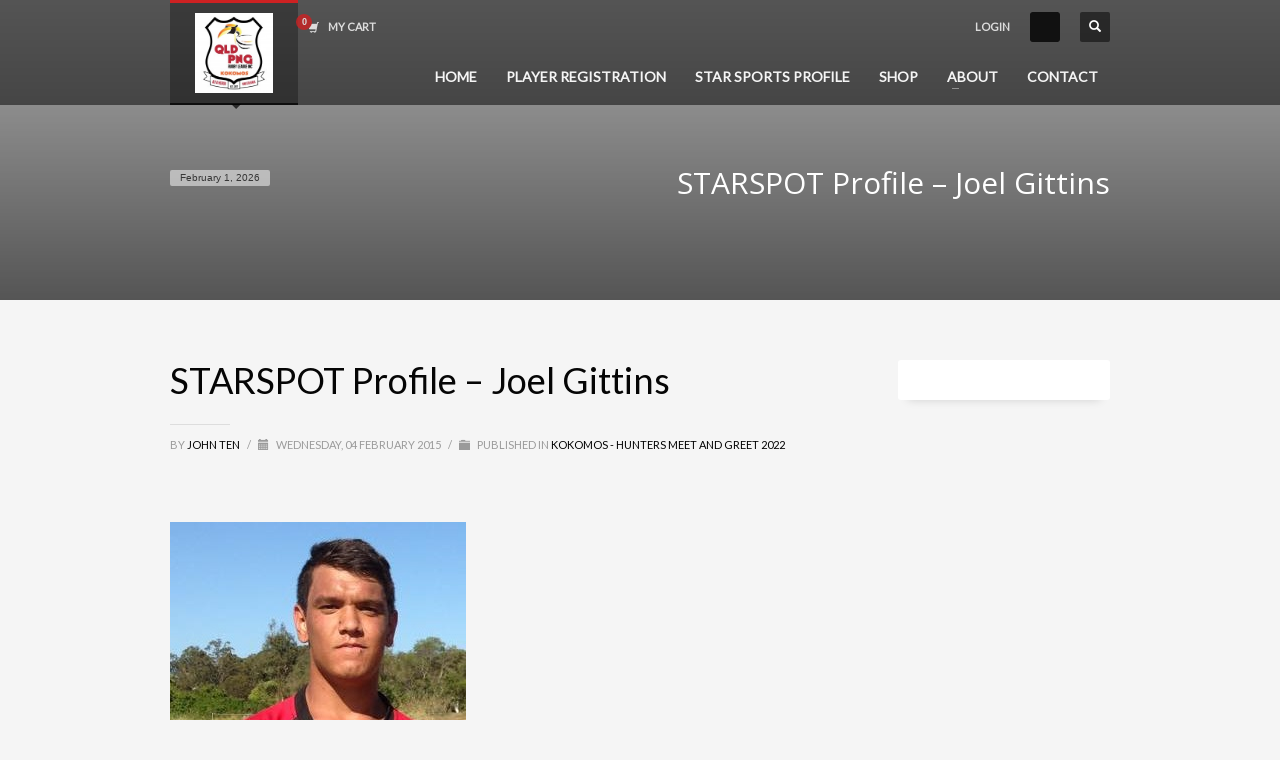

--- FILE ---
content_type: text/html; charset=utf-8
request_url: https://accounts.google.com/o/oauth2/postmessageRelay?parent=https%3A%2F%2Fwww.qldpngrugbyleague.com&jsh=m%3B%2F_%2Fscs%2Fabc-static%2F_%2Fjs%2Fk%3Dgapi.lb.en.2kN9-TZiXrM.O%2Fd%3D1%2Frs%3DAHpOoo_B4hu0FeWRuWHfxnZ3V0WubwN7Qw%2Fm%3D__features__
body_size: 159
content:
<!DOCTYPE html><html><head><title></title><meta http-equiv="content-type" content="text/html; charset=utf-8"><meta http-equiv="X-UA-Compatible" content="IE=edge"><meta name="viewport" content="width=device-width, initial-scale=1, minimum-scale=1, maximum-scale=1, user-scalable=0"><script src='https://ssl.gstatic.com/accounts/o/2580342461-postmessagerelay.js' nonce="p6GvxUDy9paj9rxq-VIgdQ"></script></head><body><script type="text/javascript" src="https://apis.google.com/js/rpc:shindig_random.js?onload=init" nonce="p6GvxUDy9paj9rxq-VIgdQ"></script></body></html>